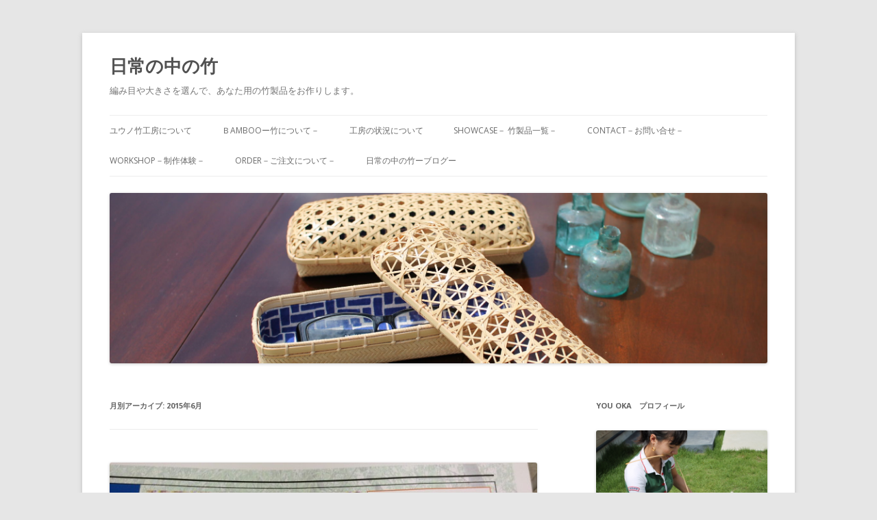

--- FILE ---
content_type: text/html; charset=UTF-8
request_url: http://younotake.com/2015/06
body_size: 7758
content:
<!DOCTYPE html>
<!--[if IE 7]>
<html class="ie ie7" lang="ja"
	itemscope 
	itemtype="http://schema.org/WebSite" 
	prefix="og: http://ogp.me/ns#" >
<![endif]-->
<!--[if IE 8]>
<html class="ie ie8" lang="ja"
	itemscope 
	itemtype="http://schema.org/WebSite" 
	prefix="og: http://ogp.me/ns#" >
<![endif]-->
<!--[if !(IE 7) & !(IE 8)]><!-->
<html lang="ja"
	itemscope 
	itemtype="http://schema.org/WebSite" 
	prefix="og: http://ogp.me/ns#" >
<!--<![endif]-->
<head>
<meta charset="UTF-8" />
<meta name="viewport" content="width=device-width" />
<title>6月, 2015 | 日常の中の竹</title>
<link rel="profile" href="http://gmpg.org/xfn/11" />
<link rel="pingback" href="http://younotake.com/xmlrpc.php" />
<!--[if lt IE 9]>
<script src="http://younotake.com/wp-content/themes/twentytwelve/js/html5.js" type="text/javascript"></script>
<![endif]-->

<!-- All in One SEO Pack 2.2.7 by Michael Torbert of Semper Fi Web Design[541,566] -->
<meta name="robots" content="noindex,follow" />

<link rel="canonical" href="http://younotake.com/2015/06" />
<!-- /all in one seo pack -->
<link rel='dns-prefetch' href='//fonts.googleapis.com' />
<link rel='dns-prefetch' href='//s.w.org' />
<link rel="alternate" type="application/rss+xml" title="日常の中の竹 &raquo; フィード" href="http://younotake.com/feed" />
<link rel="alternate" type="application/rss+xml" title="日常の中の竹 &raquo; コメントフィード" href="http://younotake.com/comments/feed" />
		<script type="text/javascript">
			window._wpemojiSettings = {"baseUrl":"https:\/\/s.w.org\/images\/core\/emoji\/2.2.1\/72x72\/","ext":".png","svgUrl":"https:\/\/s.w.org\/images\/core\/emoji\/2.2.1\/svg\/","svgExt":".svg","source":{"concatemoji":"http:\/\/younotake.com\/wp-includes\/js\/wp-emoji-release.min.js?ver=4.7.29"}};
			!function(t,a,e){var r,n,i,o=a.createElement("canvas"),l=o.getContext&&o.getContext("2d");function c(t){var e=a.createElement("script");e.src=t,e.defer=e.type="text/javascript",a.getElementsByTagName("head")[0].appendChild(e)}for(i=Array("flag","emoji4"),e.supports={everything:!0,everythingExceptFlag:!0},n=0;n<i.length;n++)e.supports[i[n]]=function(t){var e,a=String.fromCharCode;if(!l||!l.fillText)return!1;switch(l.clearRect(0,0,o.width,o.height),l.textBaseline="top",l.font="600 32px Arial",t){case"flag":return(l.fillText(a(55356,56826,55356,56819),0,0),o.toDataURL().length<3e3)?!1:(l.clearRect(0,0,o.width,o.height),l.fillText(a(55356,57331,65039,8205,55356,57096),0,0),e=o.toDataURL(),l.clearRect(0,0,o.width,o.height),l.fillText(a(55356,57331,55356,57096),0,0),e!==o.toDataURL());case"emoji4":return l.fillText(a(55357,56425,55356,57341,8205,55357,56507),0,0),e=o.toDataURL(),l.clearRect(0,0,o.width,o.height),l.fillText(a(55357,56425,55356,57341,55357,56507),0,0),e!==o.toDataURL()}return!1}(i[n]),e.supports.everything=e.supports.everything&&e.supports[i[n]],"flag"!==i[n]&&(e.supports.everythingExceptFlag=e.supports.everythingExceptFlag&&e.supports[i[n]]);e.supports.everythingExceptFlag=e.supports.everythingExceptFlag&&!e.supports.flag,e.DOMReady=!1,e.readyCallback=function(){e.DOMReady=!0},e.supports.everything||(r=function(){e.readyCallback()},a.addEventListener?(a.addEventListener("DOMContentLoaded",r,!1),t.addEventListener("load",r,!1)):(t.attachEvent("onload",r),a.attachEvent("onreadystatechange",function(){"complete"===a.readyState&&e.readyCallback()})),(r=e.source||{}).concatemoji?c(r.concatemoji):r.wpemoji&&r.twemoji&&(c(r.twemoji),c(r.wpemoji)))}(window,document,window._wpemojiSettings);
		</script>
		<style type="text/css">
img.wp-smiley,
img.emoji {
	display: inline !important;
	border: none !important;
	box-shadow: none !important;
	height: 1em !important;
	width: 1em !important;
	margin: 0 .07em !important;
	vertical-align: -0.1em !important;
	background: none !important;
	padding: 0 !important;
}
</style>
<link rel='stylesheet' id='biz-cal-style-css'  href='http://younotake.com/wp-content/plugins/biz-calendar/biz-cal.css?ver=2.0.1' type='text/css' media='all' />
<link rel='stylesheet' id='contact-form-7-css'  href='http://younotake.com/wp-content/plugins/contact-form-7/includes/css/styles.css?ver=4.2' type='text/css' media='all' />
<link rel='stylesheet' id='spacexchimp_p008-frontend-css-css'  href='http://younotake.com/wp-content/plugins/simple-scroll-to-top-button/inc/css/frontend.css?ver=4.7.29' type='text/css' media='all' />
<style id='spacexchimp_p008-frontend-css-inline-css' type='text/css'>

                    #ssttbutton {
                        font-size: 32px;
                    }
                    .ssttbutton-background {
                        color: #81d742;
                    }
                    .ssttbutton-symbol {
                        color: #000000;
                    }
                  
</style>
<link rel='stylesheet' id='spacexchimp_p008-font-awesome-css-frontend-css'  href='http://younotake.com/wp-content/plugins/simple-scroll-to-top-button/inc/lib/font-awesome/css/font-awesome.css?ver=4.7.29' type='text/css' media='all' />
<link rel='stylesheet' id='twentytwelve-fonts-css'  href='http://fonts.googleapis.com/css?family=Open+Sans:400italic,700italic,400,700&#038;subset=latin,latin-ext' type='text/css' media='all' />
<link rel='stylesheet' id='twentytwelve-style-css'  href='http://younotake.com/wp-content/themes/twentytwelve/style.css?ver=4.7.29' type='text/css' media='all' />
<!--[if lt IE 9]>
<link rel='stylesheet' id='twentytwelve-ie-css'  href='http://younotake.com/wp-content/themes/twentytwelve/css/ie.css?ver=20121010' type='text/css' media='all' />
<![endif]-->
<script type='text/javascript' src='http://younotake.com/wp-includes/js/jquery/jquery.js?ver=1.12.4'></script>
<script type='text/javascript' src='http://younotake.com/wp-includes/js/jquery/jquery-migrate.min.js?ver=1.4.1'></script>
<script type='text/javascript'>
/* <![CDATA[ */
var bizcalOptions = {"holiday_title":"\u5b9a\u4f11\u65e5","sun":"on","sat":"on","holiday":"on","temp_holidays":"2021-01-01\r\n2021-01-11\r\n2021-02-11\r\n2021-02-23\r\n2021-03-20\r\n2022-08-11\r\n\r\n\r\n","temp_weekdays":"2016-09-25\r\n2016-10-23\r\n2017-03-12\r\n2017-05-20\r\n2017-05-21\r\n","eventday_title":"\u30a4\u30d9\u30f3\u30c8\u958b\u50ac\u65e5","eventday_url":"","eventdays":"2018-08-18\r\n2018-12-09\r\n2020-04-26\r\n","month_limit":"\u6307\u5b9a","nextmonthlimit":"1","prevmonthlimit":"0","plugindir":"http:\/\/younotake.com\/wp-content\/plugins\/biz-calendar\/","national_holiday":""};
/* ]]> */
</script>
<script type='text/javascript' src='http://younotake.com/wp-content/plugins/biz-calendar/calendar.js?ver=2.0.1'></script>
<link rel='https://api.w.org/' href='http://younotake.com/wp-json/' />
<link rel="EditURI" type="application/rsd+xml" title="RSD" href="http://younotake.com/xmlrpc.php?rsd" />
<link rel="wlwmanifest" type="application/wlwmanifest+xml" href="http://younotake.com/wp-includes/wlwmanifest.xml" /> 
<meta name="generator" content="WordPress 4.7.29" />
<link rel="icon" href="http://younotake.com/wp-content/uploads/2017/05/cropped-IMGP1506.jpg460kb-32x32.jpg" sizes="32x32" />
<link rel="icon" href="http://younotake.com/wp-content/uploads/2017/05/cropped-IMGP1506.jpg460kb-192x192.jpg" sizes="192x192" />
<link rel="apple-touch-icon-precomposed" href="http://younotake.com/wp-content/uploads/2017/05/cropped-IMGP1506.jpg460kb-180x180.jpg" />
<meta name="msapplication-TileImage" content="http://younotake.com/wp-content/uploads/2017/05/cropped-IMGP1506.jpg460kb-270x270.jpg" />
</head>

<body class="archive date custom-font-enabled single-author">
<div id="page" class="hfeed site">
	<header id="masthead" class="site-header" role="banner">
		<hgroup>
			<h1 class="site-title"><a href="http://younotake.com/" title="日常の中の竹" rel="home">日常の中の竹</a></h1>
			<h2 class="site-description">編み目や大きさを選んで、あなた用の竹製品をお作りします。</h2>
		</hgroup>

		<nav id="site-navigation" class="main-navigation" role="navigation">
			<button class="menu-toggle">メニュー</button>
			<a class="assistive-text" href="#content" title="コンテンツへ移動">コンテンツへ移動</a>
			<div class="menu-%e3%83%a1%e3%83%8b%e3%83%a5%e3%83%bc1-container"><ul id="menu-%e3%83%a1%e3%83%8b%e3%83%a5%e3%83%bc1" class="nav-menu"><li id="menu-item-40" class="menu-item menu-item-type-post_type menu-item-object-page menu-item-home menu-item-40"><a href="http://younotake.com/">ユウノ竹工房について</a></li>
<li id="menu-item-762" class="menu-item menu-item-type-post_type menu-item-object-page menu-item-has-children menu-item-762"><a href="http://younotake.com/ba%ef%bd%8dboo">Ｂambooー竹について－</a>
<ul class="sub-menu">
	<li id="menu-item-37" class="menu-item menu-item-type-post_type menu-item-object-page menu-item-37"><a href="http://younotake.com/ba%ef%bd%8dboo/bamboo-1">竹について</a></li>
	<li id="menu-item-62" class="menu-item menu-item-type-post_type menu-item-object-page menu-item-62"><a href="http://younotake.com/ba%ef%bd%8dboo/%e7%ab%b9%e8%a3%bd%e5%93%81%e3%81%8c%e5%87%ba%e6%9d%a5%e3%82%8b%e3%81%be%e3%81%a7">竹製品が出来るまで</a></li>
	<li id="menu-item-161" class="menu-item menu-item-type-post_type menu-item-object-page menu-item-161"><a href="http://younotake.com/ba%ef%bd%8dboo/%e8%8c%b6%e6%89%98%e3%81%8c%e5%87%ba%e6%9d%a5%e3%82%8b%e3%81%be%e3%81%a7">茶托が出来るまで</a></li>
</ul>
</li>
<li id="menu-item-755" class="menu-item menu-item-type-post_type menu-item-object-page menu-item-has-children menu-item-755"><a href="http://younotake.com/access">工房の状況について</a>
<ul class="sub-menu">
	<li id="menu-item-39" class="menu-item menu-item-type-post_type menu-item-object-page menu-item-39"><a href="http://younotake.com/atelier">工房について</a></li>
	<li id="menu-item-41" class="menu-item menu-item-type-post_type menu-item-object-page menu-item-41"><a href="http://younotake.com/you-oka">YOU OKA</a></li>
</ul>
</li>
<li id="menu-item-78" class="menu-item menu-item-type-post_type menu-item-object-page menu-item-has-children menu-item-78"><a href="http://younotake.com/show-case">SHOWCASE－ 竹製品一覧－</a>
<ul class="sub-menu">
	<li id="menu-item-89" class="menu-item menu-item-type-post_type menu-item-object-page menu-item-89"><a href="http://younotake.com/show-case/lunchbox%e2%80%90%e3%81%8a%e5%bc%81%e5%bd%93%e7%ae%b1">－Lunchbox－　お弁当箱・コースター・盛籠</a></li>
	<li id="menu-item-209" class="menu-item menu-item-type-post_type menu-item-object-page menu-item-209"><a href="http://younotake.com/show-case/%e3%82%ad%e3%83%83%e3%83%81%e3%83%b3%e7%94%a8%e5%93%81-2">KITCHEN　GOODS-キッチン用品-笊(ざる）・茶漉し</a></li>
	<li id="menu-item-171" class="menu-item menu-item-type-post_type menu-item-object-page menu-item-171"><a href="http://younotake.com/show-case/%e3%83%90%e3%83%83%e3%82%b0-2">BAG　－バッグ－</a></li>
	<li id="menu-item-90" class="menu-item menu-item-type-post_type menu-item-object-page menu-item-90"><a href="http://younotake.com/show-case/%e3%82%a4%e3%83%b3%e3%83%86%e3%83%aa%e3%82%a2">THE　INTERIOR-インテリア-</a></li>
	<li id="menu-item-237" class="menu-item menu-item-type-post_type menu-item-object-page menu-item-237"><a href="http://younotake.com/show-case/%e9%81%93%e5%85%b7%e5%90%84%e7%a8%ae%e3%80%80a%e3%80%80toolbox">A　TOOLBOX-各種道具-</a></li>
	<li id="menu-item-244" class="menu-item menu-item-type-post_type menu-item-object-page menu-item-244"><a href="http://younotake.com/show-case/a%e3%80%80flower%e3%80%80basket%e3%80%80%ef%bc%8d%e8%8a%b1%e7%b1%a0%e3%83%bc">A　FLOWER　BASKET-花籠-</a></li>
</ul>
</li>
<li id="menu-item-38" class="menu-item menu-item-type-post_type menu-item-object-page menu-item-38"><a href="http://younotake.com/contact">CONTACT－お問い合せ－</a></li>
<li id="menu-item-65" class="menu-item menu-item-type-post_type menu-item-object-page menu-item-65"><a href="http://younotake.com/workshop%e3%80%80%e7%ab%b9%e7%b4%b0%e5%b7%a5%e4%bd%93%e9%a8%93">WORKSHOP－制作体験－</a></li>
<li id="menu-item-71" class="menu-item menu-item-type-post_type menu-item-object-page menu-item-has-children menu-item-71"><a href="http://younotake.com/order">ORDER－ご注文について－</a>
<ul class="sub-menu">
	<li id="menu-item-391" class="menu-item menu-item-type-post_type menu-item-object-page menu-item-391"><a href="http://younotake.com/order/order-2">ORDER　GUIDE　－編み見本・使用竹材－</a></li>
	<li id="menu-item-783" class="menu-item menu-item-type-post_type menu-item-object-page menu-item-783"><a href="http://younotake.com/order/order-3">ORDER　GUIDE－ご利用方法－</a></li>
	<li id="menu-item-789" class="menu-item menu-item-type-post_type menu-item-object-page menu-item-789"><a href="http://younotake.com/order/order%e3%80%80guide-3">ORDER　GUIDE－ご利用にあたって－</a></li>
</ul>
</li>
<li id="menu-item-1131" class="menu-item menu-item-type-post_type menu-item-object-page current_page_parent menu-item-1131"><a href="http://younotake.com/%e6%97%a5%e5%b8%b8%e3%81%ae%e4%b8%ad%e3%81%ae%e7%ab%b9%e3%83%bc%e3%83%96%e3%83%ad%e3%82%b0%e3%83%bc">日常の中の竹ーブログー</a></li>
</ul></div>		</nav><!-- #site-navigation -->

				<a href="http://younotake.com/"><img src="http://younotake.com/wp-content/uploads/2015/04/cropped-IMG_9785-1.jpg" class="header-image" width="1999" height="519" alt="日常の中の竹" /></a>
			</header><!-- #masthead -->

	<div id="main" class="wrapper">
	<section id="primary" class="site-content">
		<div id="content" role="main">

					<header class="archive-header">
				<h1 class="archive-title">月別アーカイブ: <span>2015年6月</span></h1>
			</header><!-- .archive-header -->

			
	<article id="post-94" class="post-94 post type-post status-publish format-standard has-post-thumbnail hentry category-7 tag-30 tag-29 tag-28">
				<header class="entry-header">
			<img width="624" height="345" src="http://younotake.com/wp-content/uploads/2015/06/DSC_0242-672x372.jpg" class="attachment-post-thumbnail size-post-thumbnail wp-post-image" alt="" srcset="http://younotake.com/wp-content/uploads/2015/06/DSC_0242-672x372.jpg 672w, http://younotake.com/wp-content/uploads/2015/06/DSC_0242-1038x576.jpg 1038w" sizes="(max-width: 624px) 100vw, 624px" />
						<h1 class="entry-title">
				<a href="http://younotake.com/koten-emisi-2015" rel="bookmark">見て損はない！故郷・札幌での個展</a>
			</h1>
								</header><!-- .entry-header -->

				<div class="entry-content">
			<p>これからは竹が活躍する季節となってきます、やはり竹は夏が最も似合うのではないでしょうか。</p>
<p>七夕の笹、流しそうめんの青竹、浴衣にもやはり竹の涼しさは似合いますね。</p>
<p>この度、ユウノ竹工房として故郷・札幌で個展が開催される運びとなりました。 <a href="http://younotake.com/koten-emisi-2015#more-94" class="more-link">続きを読む <span class="meta-nav">&rarr;</span></a></p>
					</div><!-- .entry-content -->
		
		<footer class="entry-meta">
			カテゴリー: <a href="http://younotake.com/category/%e3%82%a4%e3%83%99%e3%83%b3%e3%83%88" rel="category tag">イベント</a> | タグ: <a href="http://younotake.com/tag/%e5%80%8b%e5%b1%95" rel="tag">個展</a>, <a href="http://younotake.com/tag/%e6%84%9b%e6%b5%b7%e8%a9%a9" rel="tag">愛海詩</a>, <a href="http://younotake.com/tag/%e6%9c%ad%e5%b9%8c" rel="tag">札幌</a> | 投稿日: <a href="http://younotake.com/koten-emisi-2015" title="2:48 PM" rel="bookmark"><time class="entry-date" datetime="2015-06-19T14:48:57+00:00">2015年6月19日</time></a> | <span class="by-author">投稿者: <span class="author vcard"><a class="url fn n" href="http://younotake.com/author/youno" title="youno の投稿をすべて表示" rel="author">youno</a></span></span>								</footer><!-- .entry-meta -->
	</article><!-- #post -->

		
		</div><!-- #content -->
	</section><!-- #primary -->


			<div id="secondary" class="widget-area" role="complementary">
			<aside id="widget_sp_image-3" class="widget widget_sp_image"><h3 class="widget-title">you oka　プロフィール</h3><a href="http://younotake.com/?page_id=29" id="" target="_self" class="widget_sp_image-image-link" title="プロフィール" rel=""><img width="2256" height="1504" alt="プロフィール" class="attachment-2256x1504" style="max-width: 100%;" src="http://younotake.com/wp-content/uploads/2015/04/IMG_9972.jpg" /></a><div class="widget_sp_image-description" ><p>毎日竹のことを考えて暮らしている竹細工職人、そして三児の母です。何気ない日常に竹を取り入れるアイデアや製品をご紹介いたします。</p>
</div></aside><aside id="text-4" class="widget widget_text"><h3 class="widget-title">営業時間　9：00～17：00</h3>			<div class="textwidget"><p>営業日　月曜～金曜日<br />
定休日　　　土日・祝日</p>
</div>
		</aside><aside id="bizcalendar-4" class="widget widget_bizcalendar"><div id='biz_calendar'></div></aside><aside id="text-5" class="widget widget_text">			<div class="textwidget"><div id="fb-root"></div>
<script>(function(d, s, id) {
  var js, fjs = d.getElementsByTagName(s)[0];
  if (d.getElementById(id)) return;
  js = d.createElement(s); js.id = id;
  js.src = "//connect.facebook.net/ja_JP/sdk.js#xfbml=1&version=v2.5";
  fjs.parentNode.insertBefore(js, fjs);
}(document, 'script', 'facebook-jssdk'));</script><div class="fb-page" data-href="https://www.facebook.com/younotakekobo/" data-tabs="timeline" data-height="250" data-small-header="false" data-adapt-container-width="true" data-hide-cover="false" data-show-facepile="true"><div class="fb-xfbml-parse-ignore"><blockquote cite="https://www.facebook.com/younotakekobo/"><a href="https://www.facebook.com/younotakekobo/">ユウノ竹工房</a></blockquote></div></div></div>
		</aside><aside id="search-2" class="widget widget_search"><form role="search" method="get" id="searchform" class="searchform" action="http://younotake.com/">
				<div>
					<label class="screen-reader-text" for="s">検索:</label>
					<input type="text" value="" name="s" id="s" />
					<input type="submit" id="searchsubmit" value="検索" />
				</div>
			</form></aside>		<aside id="recent-posts-3" class="widget widget_recent_entries">		<h3 class="widget-title">最近の投稿</h3>		<ul>
					<li>
				<a href="http://younotake.com/%e7%ab%b9%e7%b4%b0%e5%b7%a5%e6%95%99%e5%ae%a4%e3%81%b8%e3%81%ae%e3%81%8a%e7%94%b3%e8%be%bc%e3%81%bf%e3%80%81%e3%81%82%e3%82%8a%e3%81%8c%e3%81%a8%e3%81%86%e3%81%94%e3%81%96%e3%81%84%e3%81%be%e3%81%97">竹細工教室へのお申込み、ありがとうございました。</a>
							<span class="post-date">2025年4月13日</span>
						</li>
					<li>
				<a href="http://younotake.com/20256%e6%9c%88%e3%81%8b%e3%82%89%e3%81%ae%e7%ab%b9%e7%b4%b0%e5%b7%a5%e6%95%99%e5%ae%a4%e3%81%ab%e3%81%a4%e3%81%8d%e3%81%be%e3%81%97%e3%81%a6%e5%8b%9f%e9%9b%86%e3%83%95%e3%82%a9%e3%83%bc%e3%83%a0412">2025/6月からの竹細工教室につきまして/募集フォーム4/13㈰20：00公開終了しました</a>
							<span class="post-date">2025年4月12日</span>
						</li>
					<li>
				<a href="http://younotake.com/%e5%b2%a1%e6%82%a0%e3%80%81%e7%ab%b9%e7%b4%b0%e5%b7%a5%e6%95%99%e5%ae%a4%e3%82%92%e5%a7%8b%e3%82%81%e3%81%be%e3%81%99%ef%bc%81">岡悠、竹細工教室を始めます！</a>
							<span class="post-date">2025年3月25日</span>
						</li>
					<li>
				<a href="http://younotake.com/2020%e5%b9%b4%e4%bb%a5%e9%99%8d%e3%81%ab%e3%81%94%e6%b3%a8%e6%96%87%e3%81%8f%e3%81%a0%e3%81%95%e3%81%84%e3%81%be%e3%81%97%e3%81%9f%e3%81%8a%e5%ae%a2%e6%a7%98%e3%81%b8">2020年以降にご注文くださいましたお客様へ</a>
							<span class="post-date">2025年3月9日</span>
						</li>
					<li>
				<a href="http://younotake.com/%e6%96%b0%e8%a6%8f%e5%8f%97%e6%b3%a8%e3%81%ae%e5%8f%97%e4%bb%98%e3%82%92%e6%ad%a2%e3%82%81%e3%81%be%e3%81%99%e3%80%82">新規受注の受付を止めます。</a>
							<span class="post-date">2024年1月18日</span>
						</li>
				</ul>
		</aside>		<aside id="categories-3" class="widget widget_categories"><h3 class="widget-title">カテゴリー</h3>		<ul>
	<li class="cat-item cat-item-8"><a href="http://younotake.com/category/%e3%81%8a%e7%9f%a5%e3%82%89%e3%81%9b" >お知らせ</a> (16)
</li>
	<li class="cat-item cat-item-9"><a href="http://younotake.com/category/%e3%81%8a%e7%a5%9d%e3%81%84" >お祝い</a> (3)
</li>
	<li class="cat-item cat-item-7"><a href="http://younotake.com/category/%e3%82%a4%e3%83%99%e3%83%b3%e3%83%88" >イベント</a> (20)
</li>
	<li class="cat-item cat-item-6"><a href="http://younotake.com/category/%e3%83%af%e3%83%bc%e3%82%af%e3%82%b7%e3%83%a7%e3%83%83%e3%83%97" >ワークショップ</a> (24)
</li>
	<li class="cat-item cat-item-5"><a href="http://younotake.com/category/%e6%97%a5%e8%a8%98" >日記</a> (9)
</li>
	<li class="cat-item cat-item-3"><a href="http://younotake.com/category/%e7%ab%b9%e3%81%ae%e6%89%b1%e3%81%84%e6%96%b9" >竹の扱い方</a> (6)
</li>
	<li class="cat-item cat-item-1"><a href="http://younotake.com/category/%e6%9c%aa%e5%88%86%e9%a1%9e" >竹籠弁当</a> (13)
</li>
	<li class="cat-item cat-item-4"><a href="http://younotake.com/category/%e8%a3%bd%e5%93%81%e7%b4%b9%e4%bb%8b" >製品紹介</a> (10)
</li>
		</ul>
</aside><aside id="archives-3" class="widget widget_archive"><h3 class="widget-title">アーカイブ</h3>		<ul>
			<li><a href='http://younotake.com/2025/04'>2025年4月</a></li>
	<li><a href='http://younotake.com/2025/03'>2025年3月</a></li>
	<li><a href='http://younotake.com/2024/01'>2024年1月</a></li>
	<li><a href='http://younotake.com/2018/12'>2018年12月</a></li>
	<li><a href='http://younotake.com/2018/09'>2018年9月</a></li>
	<li><a href='http://younotake.com/2018/06'>2018年6月</a></li>
	<li><a href='http://younotake.com/2018/05'>2018年5月</a></li>
	<li><a href='http://younotake.com/2018/04'>2018年4月</a></li>
	<li><a href='http://younotake.com/2018/03'>2018年3月</a></li>
	<li><a href='http://younotake.com/2017/12'>2017年12月</a></li>
	<li><a href='http://younotake.com/2017/11'>2017年11月</a></li>
	<li><a href='http://younotake.com/2017/09'>2017年9月</a></li>
	<li><a href='http://younotake.com/2017/08'>2017年8月</a></li>
	<li><a href='http://younotake.com/2017/07'>2017年7月</a></li>
	<li><a href='http://younotake.com/2017/06'>2017年6月</a></li>
	<li><a href='http://younotake.com/2017/05'>2017年5月</a></li>
	<li><a href='http://younotake.com/2017/04'>2017年4月</a></li>
	<li><a href='http://younotake.com/2017/03'>2017年3月</a></li>
	<li><a href='http://younotake.com/2017/02'>2017年2月</a></li>
	<li><a href='http://younotake.com/2017/01'>2017年1月</a></li>
	<li><a href='http://younotake.com/2016/12'>2016年12月</a></li>
	<li><a href='http://younotake.com/2016/11'>2016年11月</a></li>
	<li><a href='http://younotake.com/2016/10'>2016年10月</a></li>
	<li><a href='http://younotake.com/2016/09'>2016年9月</a></li>
	<li><a href='http://younotake.com/2016/08'>2016年8月</a></li>
	<li><a href='http://younotake.com/2016/07'>2016年7月</a></li>
	<li><a href='http://younotake.com/2016/06'>2016年6月</a></li>
	<li><a href='http://younotake.com/2016/05'>2016年5月</a></li>
	<li><a href='http://younotake.com/2016/04'>2016年4月</a></li>
	<li><a href='http://younotake.com/2016/03'>2016年3月</a></li>
	<li><a href='http://younotake.com/2016/02'>2016年2月</a></li>
	<li><a href='http://younotake.com/2016/01'>2016年1月</a></li>
	<li><a href='http://younotake.com/2015/12'>2015年12月</a></li>
	<li><a href='http://younotake.com/2015/11'>2015年11月</a></li>
	<li><a href='http://younotake.com/2015/10'>2015年10月</a></li>
	<li><a href='http://younotake.com/2015/09'>2015年9月</a></li>
	<li><a href='http://younotake.com/2015/08'>2015年8月</a></li>
	<li><a href='http://younotake.com/2015/07'>2015年7月</a></li>
	<li><a href='http://younotake.com/2015/06'>2015年6月</a></li>
	<li><a href='http://younotake.com/2015/04'>2015年4月</a></li>
		</ul>
		</aside>		</div><!-- #secondary -->
		</div><!-- #main .wrapper -->
	<footer id="colophon" role="contentinfo">
		<div class="site-info">
						<a href="http://ja.wordpress.org/" title="セマンティックなパブリッシングツール">Proudly powered by WordPress</a>
		</div><!-- .site-info -->
	</footer><!-- #colophon -->
</div><!-- #page -->

<!-- Powered by WPtouch: 3.7.9.1 --><script type='text/javascript' src='http://younotake.com/wp-content/plugins/contact-form-7/includes/js/jquery.form.min.js?ver=3.51.0-2014.06.20'></script>
<script type='text/javascript'>
/* <![CDATA[ */
var _wpcf7 = {"loaderUrl":"http:\/\/younotake.com\/wp-content\/plugins\/contact-form-7\/images\/ajax-loader.gif","sending":"\u9001\u4fe1\u4e2d ..."};
/* ]]> */
</script>
<script type='text/javascript' src='http://younotake.com/wp-content/plugins/contact-form-7/includes/js/scripts.js?ver=4.2'></script>
<script type='text/javascript'>
/* <![CDATA[ */
var spacexchimp_p008_scriptParams = {"scroll_duration":"300"};
/* ]]> */
</script>
<script type='text/javascript' src='http://younotake.com/wp-content/plugins/simple-scroll-to-top-button/inc/js/frontend.js?ver=4.7.29'></script>
<script type='text/javascript' src='http://younotake.com/wp-content/themes/twentytwelve/js/navigation.js?ver=20140711'></script>
<script type='text/javascript' src='http://younotake.com/wp-includes/js/wp-embed.min.js?ver=4.7.29'></script>
            <a id="ssttbutton" href="#top" class="">
                <span class="fa-stack fa-lg">
                    <i class="ssttbutton-background fa fa-circle fa-stack-2x"></i>
                    <i class="ssttbutton-symbol fa fa-chevron-up fa-stack-1x"></i>
                </span>
            </a>
        </body>
</html>

--- FILE ---
content_type: text/css
request_url: http://younotake.com/wp-content/plugins/simple-scroll-to-top-button/inc/css/frontend.css?ver=4.7.29
body_size: 481
content:
/*
 * WP plugin 'Simple Scroll to Top Button' by Arthur Gareginyan ( https://www.arthurgareginyan.com ).
 *
 * @package     Simple Scroll to Top Button
 * @author      Arthur Gareginyan
 * @link        https://www.spacexchimp.com
 * @copyright   Copyright (c) 2016-2018 Space X-Chimp. All Rights Reserved.
 */


#ssttbutton {
    position: fixed;
    right: 30px;
    bottom: 20px;
    padding: 5px;
    box-sizing: content-box;
    cursor: pointer;
    font-family: Fontawesome;
    font-weight: normal;
    text-align: center;
    text-decoration: none;
    vertical-align: middle;
    z-index: 9999;
}
#ssttbutton:hover {
    -ms-filter: "progid:DXImageTransform.Microsoft.Alpha(Opacity=100)";
    filter: alpha(opacity=100);
    -moz-opacity: 1;
    -khtml-opacity: 1;
    opacity: 1;
}
.ssttbutton-transparent {
    -ms-filter: "progid:DXImageTransform.Microsoft.Alpha(Opacity=50)";
    filter: alpha(opacity=50);
    -moz-opacity: .5;
    -khtml-opacity: .5;
    opacity: .5;
}
